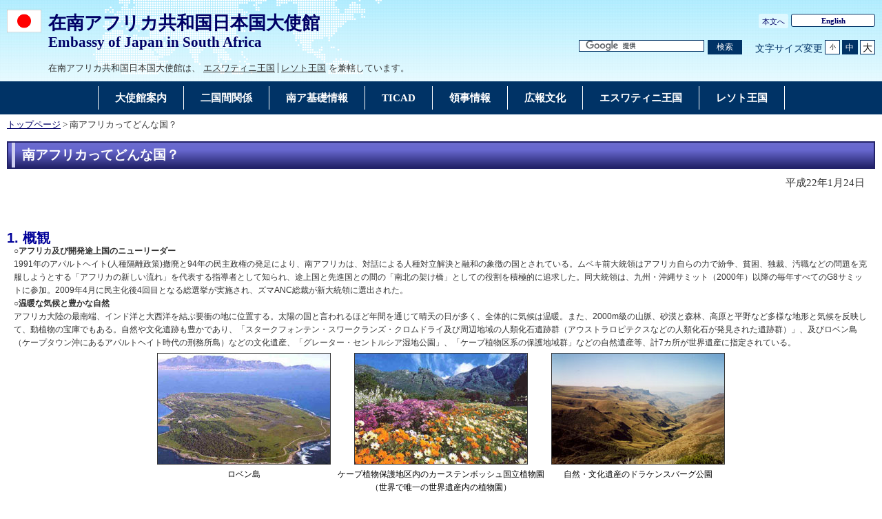

--- FILE ---
content_type: text/html
request_url: https://www.za.emb-japan.go.jp/itpr_ja/aboutSA.html
body_size: 8957
content:
<!DOCTYPE html>
<html lang="ja">
    <head>
    <meta charset="UTF-8">
    <title>南アフリカってどんな国？ | 在南アフリカ共和国日本国大使館</title>
    <meta name="viewport" content="width=device-width,initial-scale=1.0,minimum-scale=0.25,user-scalable=yes">
    <meta name="description" content="">
    <meta name="keywords" content="">

    <meta name="robots" content="index,follow">
    <meta name="copyright" content="Copyright (C) Ministry of Foreign Affairs of Japan.">
    <link rel="index" title="南アフリカってどんな国？｜在南アフリカ共和国日本国大使館" href="https://www.za.emb-japan.go.jp/itpr_ja/aboutSA.html">
    <link rel="stylesheet" href="/files/import.css" media="all">
    <link rel="stylesheet" href="/files/old_adjust.css" media="all">
    <link rel="stylesheet" href="/files/layout_new.css" media="all">
    <link rel="stylesheet" href="/files/common.css" media="all">

    <script src="/files/jquery-3-6-0.js"></script>

    <script src="/files/jquery_textresize_event.js"></script>
    <script src="/files/common_new.js"></script>
    <script src="/files/fixHeight.js"></script>
    <script src="/files/amazonmenu.js"></script>
    </head>

<body>
    <noscript><p>本ホームページは「JavaScript」が使われております。<br>「JavaScript」をONにしてご利用ください。</p></noscript>
    <div id="wrapper">
            <header id="header">
                <div id="header-left">
                    <div id="logo-emb">
                        <img src="/files/100002480.png" alt="日本国国旗">
                    </div>
                    <div id="emb-name">
                        <a href="/itprtop_ja/index.html">
                            <p class="embname-main">在南アフリカ共和国日本国大使館</p>
                            <p class="embname-sub" lang="en">Embassy of Japan in South Africa</p>
                        </a>
                    </div>
                </div>
                <div id="header-right">
                    <div class="menu-sub"><span><a href="#contents" title="本文へ" tabindex="1">本文へ</a></span></div>
                    <div class="menu-language"><span><a href="/itprtop_en/index.html" lang="en">English</a></span></div>
                    <div id="func">
                        <form action="//www.za.emb-japan.go.jp/itpr_ja/searchresult.html" id="cse-search-box" method="get">
                            <input type="hidden" name="cx" value="011758268112499481406:uu_wch6mwu0">
                            <input type="hidden" name="ie" value="UTF-8">
                            <input type="hidden" name="oe" value="UTF-8">
                            <input type="text" name="q" size="15" id="searchbox" placeholder="カスタム検索" aria-label="検索文字列テキストボックス" title="検索を行いたい文字列を入力してください。">
                            <button type="submit" id="searchbutton" aria-label="検索実行ボタン" title="検索を実行する"><span>検索</span></button>
                        </form>
                        <script src="//www.google.com/cse/brand?form=cse-search-box&lang=ja"></script>
                        <dl id="textchanger"><dt>文字サイズ変更</dt><dd class="small"><a href="#" title="文字サイズ 小">小</a></dd><dd class="middle current"><a href="#" title="文字サイズ 中">中</a></dd><dd class="large"><a href="#" title="文字サイズ 大">大</a></dd></dl>
                    <!-- /#func --></div>
                <!-- /#header-right --></div>
                <div id="header-concurrent">
                    <p>在南アフリカ共和国日本国大使館は、</p>
                    <ul>
                        <li><a href="https://www.za.emb-japan.go.jp/jointad/sz/ja/index.html">エスワティニ王国</a></li>
                        <li><a href="https://www.za.emb-japan.go.jp/jointad/ls/ja/index.html">レソト王国</a></li>
                    </ul>
                    <p>を兼轄しています。</p>
                </div>
            <!-- /#header --></header>



            <nav id="navi-global" class="dsp-non">
                <ul>
                    <li class="navi-first non-hassub">
                            <a href="/itpr_ja/About_Us.html"><span>大使館案内</span></a>
                    </li>
                    <li class="navi-first non-hassub">
                            <a href="/itpr_ja/Japan_SA_relation.html"><span>二国間関係</span></a>
                    </li>
                    <li class="navi-first non-hassub">
                            <a href="/itpr_ja/SA_info.html"><span>南ア基礎情報</span></a>
                    </li>
                    <li class="navi-first non-hassub">
                            <a href="https://www.mofa.go.jp/mofaj/area/ticad/index.html"><span>TICAD</span></a>
                    </li>
                    <li class="navi-first non-hassub">
                            <a href="/itpr_ja/consular_index.html"><span>領事情報</span></a>
                    </li>
                    <li class="navi-first non-hassub">
                            <a href="/itpr_ja/Culture_and_Information_Centre_jp.html"><span>広報文化</span></a>
                    </li>
                    <li class="navi-first non-hassub">
                            <a href="/jointad/sz/ja/index.html"><span>エスワティニ王国</span></a>
                    </li>
                    <li class="navi-first non-hassub">
                            <a href="/jointad/ls/ja/index.html"><span>レソト王国</span></a>
                    </li>
                </ul>
                <!-- /#navi-global -->
            </nav>

        <div id="breadcrumb">
<a href="/itprtop_ja/index.html">トップページ</a>&nbsp;&gt;&nbsp;南アフリカってどんな国？
        </div>

        <main id="contents">
            <article id="contents-article">
                <div id="contents-body">
                    <div id="main">
                        <div id="page-title">
                            <h1 class="title1"><span>南アフリカってどんな国？</span></h1>
                        </div>
                        <div class="rightalign">平成22年1月24日</div>

                        <div class="rightalign">


                        </div>
                        <div class="main-section section">
                            <div class="section-block image-section-top">
                                <div class="text"><div class="any-area"><h3 style="margin: 20px 0px 0px -10px; padding: 0px; border: 0px; outline: 0px; font-size: 1.3em; color: rgb(0, 0, 153); line-height: 19.2192px; font-family: Arial, Helvetica, sans-serif;">
	<strong>1. 概観</strong></h3>

<p style="font-family: Arial, Helvetica, sans-serif; font-size: 12.32px;"><strong>○アフリカ及び開発途上国のニューリーダー</strong></p>

<p style="font-family: Arial, Helvetica, sans-serif; font-size: 12.32px;">
	1991年のアパルトヘイト(人種隔離政策)撤廃と94年の民主政権の発足により、南アフリカは、対話による人種対立解決と融和の象徴の国とされている。ムベキ前大統領はアフリカ自らの力で紛争、貧困、独裁、汚職などの問題を克服しようとする「アフリカの新しい流れ」を代表する指導者として知られ、途上国と先進国との間の「南北の架け橋」としての役割を積極的に追求した。同大統領は、九州・沖縄サミット（2000年）以降の毎年すべてのG8サミットに参加。2009年4月に民主化後4回目となる総選挙が実施され、ズマANC総裁が新大統領に選出された。
</p>

<p style="font-family: Arial, Helvetica, sans-serif; font-size: 12.32px;"><strong>○温暖な気候と豊かな自然</strong></p>

<p style="font-family: Arial, Helvetica, sans-serif; font-size: 12.32px;">
	アフリカ大陸の最南端、インド洋と大西洋を結ぶ要衝の地に位置する。太陽の国と言われるほど年間を通じて晴天の日が多く、全体的に気候は温暖。また、2000m級の山脈、砂漠と森林、高原と平野など多様な地形と気候を反映して、動植物の宝庫でもある。自然や文化遺跡も豊かであり、「スタークフォンテン・スワークランズ・クロムドライ及び周辺地域の人類化石遺跡群（アウストラロピテクスなどの人類化石が発見された遺跡群）」、及びロベン島（ケープタウン沖にあるアパルトヘイト時代の刑務所島）などの文化遺産、「グレーター・セントルシア湿地公園」、「ケープ植物区系の保護地域群」などの自然遺産等、計7カ所が世界遺産に指定されている。
</p>

<table border="0" cellpadding="5" cellspacing="0" style="margin: auto; color: rgb(0, 0, 0); font-family: Arial, Helvetica, sans-serif; font-size: 12.32px;">
	<tbody>
		<tr>
			<td align="center" style="padding: 5px; vertical-align: top;">
				<img alt="" class="imageFrame" height="160" src="//www.za.emb-japan.go.jp/images/sa_012.jpg" style="border: 1px solid rgb(51, 51, 51); margin-bottom: 5px;" width="250" />
				<p>ロベン島</p>
			</td>
			<td align="center" style="padding: 5px; vertical-align: top;">
				<img alt="" class="imageFrame" height="160" src="//www.za.emb-japan.go.jp/images/sa_011.jpg" style="border: 1px solid rgb(51, 51, 51); margin-bottom: 5px;" width="250" />
				<p>ケープ植物保護地区内のカーステンボッシュ国立植物園<br>（世界で唯一の世界遺産内の植物園）</p>
			</td>
			<td align="center" style="padding: 5px; vertical-align: top;">
				<img alt="" class="imageFrame" height="160" src="//www.za.emb-japan.go.jp/images/sa_01.jpg" style="border: 1px solid rgb(51, 51, 51); margin-bottom: 5px;" width="250" />
				<p>自然・文化遺産のドラケンスバーグ公園</p>
			</td>
		</tr>
	</tbody>
</table>

<p style="font-family: Arial, Helvetica, sans-serif; font-size: 12.32px;"><strong>○七色の国民</strong></p>

<p style="font-family: Arial, Helvetica, sans-serif; font-size: 12.32px;">
	広い国土と複雑な歴史により、黒人（ズールー族、コーザ族、ソト族、ツワナ族等）、白人（オランダ系、イギリス系等）、カラード（混血）、アジア系（インド人等）で構成されている。アパルトヘイトという苦難の歴史を克服し、復讐ではなく和解を追求した南アの国民は、敬意をもって「七色の国民(レインボー・ネイション）」と呼ばれている。</p>

<p style="font-family: Arial, Helvetica, sans-serif; font-size: 12.32px;"><strong>○アフリカ最大の経済大国</strong></p>

<p style="font-family: Arial, Helvetica, sans-serif; font-size: 12.32px;">
	群を抜いたアフリカの経済大国であり、サハラ以南アフリカ地域諸国のGDPの約4割を占める。わが国と南アとの貿易額はわが国と同地域の貿易額の約5割、直接投資額は同地域（リベリアを除く）の約7割を占める。豊富な天然資源を有し、特に金、クロム鉱、白金（プラチナ）、バナジウム等の生産量、埋蔵量は世界上位に位置する。</p>

<table align="center" border="0" cellpadding="5" cellspacing="0" style="margin: auto; color: rgb(0, 0, 0); font-family: Arial, Helvetica, sans-serif; font-size: 12.32px;">
	<tbody>
		<tr>
			<td style="padding: 5px;" bgcolor="#99CCCC" valign="top">
				<p>&nbsp;</p>
			</td>
			<td style="padding: 5px;" bgcolor="#99CCCC" colspan="2" valign="top">
				<p align="center"><strong>鉱石生産量（世界シェア）(07年)</strong></p>
			</td>
			<td style="padding: 5px;" bgcolor="#99CCCC" colspan="2" valign="top">
				<p align="center"><strong>埋蔵量（世界シェア）</strong></p>
			</td>
			<td style="padding: 5px;" bgcolor="#99CCCC" valign="top">
				<p align="center"><strong>単位</strong></p>
			</td>
		</tr>
		<tr>
			<td style="padding: 5px;" bgcolor="#ebebeb" valign="top">
				<p>金</p>
			</td>
			<td style="padding: 5px;" bgcolor="#ebebeb" valign="top">
				<p align="right">292</p>
			</td>
			<td style="padding: 5px;" bgcolor="#ebebeb" valign="top">
				<p align="right">&nbsp;(11.8%、1位)</p>
			</td>
			<td style="padding: 5px;" bgcolor="#ebebeb" valign="top">
				<p align="right">6,000</p>
			</td>
			<td style="padding: 5px;" bgcolor="#ebebeb" valign="top">
				<p align="right">(14.3%、1位)</p>
			</td>
			<td style="padding: 5px;" bgcolor="#ebebeb" valign="top">
				<p align="right">トン</p>
			</td>
		</tr>
		<tr bgcolor="#FFFFCC">
			<td style="padding: 5px;" valign="top">
				<p>クロム</p>
			</td>
			<td style="padding: 5px;" valign="top">
				<p align="right">7,089</p>
			</td>
			<td style="padding: 5px;" valign="top">
				<p align="right">&nbsp;(37.5%、1位)</p>
			</td>
			<td style="padding: 5px;" valign="top">
				<p align="right">160,000</p>
			</td>
			<td style="padding: 5px;" valign="top">
				<p align="right">(33.6%、2位（注）)</p>
			</td>
			<td style="padding: 5px;" valign="top">
				<p align="right">千トン</p>
			</td>
		</tr>
		<tr>
			<td style="padding: 5px;" bgcolor="#ebebeb" valign="top">
				<p>マンガン</p>
			</td>
			<td style="padding: 5px;" bgcolor="#ebebeb" valign="top">
				<p align="right">5,340</p>
			</td>
			<td style="padding: 5px;" bgcolor="#ebebeb" valign="top">
				<p align="right">(16.9%、1位)</p>
			</td>
			<td style="padding: 5px;" bgcolor="#ebebeb" valign="top">
				<p align="right">100,000</p>
			</td>
			<td style="padding: 5px;" bgcolor="#ebebeb" valign="top">
				<p align="right">(21.7%、2位)</p>
			</td>
			<td style="padding: 5px;" bgcolor="#ebebeb" valign="top">
				<p align="right">千トン</p>
			</td>
		</tr>
		<tr bgcolor="#FFFFCC">
			<td style="padding: 5px;" valign="top">
				<p>バナジウム</p>
			</td>
			<td style="padding: 5px;" valign="top">
				<p align="right">23,000</p>
			</td>
			<td style="padding: 5px;" valign="top">
				<p align="right">(39.2%、1位)</p>
			</td>
			<td style="padding: 5px;" valign="top">
				<p align="right">3,000,000</p>
			</td>
			<td style="padding: 5px;" valign="top">
				<p align="right">(23.1%、3位)</p>
			</td>
			<td style="padding: 5px;" valign="top">
				<p align="right">トン</p>
			</td>
		</tr>
		<tr>
			<td style="padding: 5px;" bgcolor="#ebebeb" valign="top">
				<p>プラチナ</p>
			</td>
			<td style="padding: 5px;" bgcolor="#ebebeb" valign="top">
				<p align="right">157.9</p>
			</td>
			<td style="padding: 5px;" bgcolor="#ebebeb" valign="top">
				<p align="right">(77.4%、1位)</p>
			</td>
			<td style="padding: 5px;" bgcolor="#ebebeb" valign="top">
				<p align="right">63,000</p>
			</td>
			<td style="padding: 5px;" bgcolor="#ebebeb" valign="top">
				<p align="right">(88.7%、1位)</p>
			</td>
			<td style="padding: 5px;" bgcolor="#ebebeb" valign="top">
				<p align="right">トン</p>
			</td>
		</tr>
		<tr bgcolor="#FFFFCC">
			<td style="padding: 5px;" valign="top">
				<p>パラジウム</p>
			</td>
			<td style="padding: 5px;" valign="top">
				<p align="right">83.4</p>
			</td>
			<td style="padding: 5px;" valign="top">
				<p align="right">(38.3%、2位)</p>
			</td>
			<td style="padding: 5px;" valign="top">
				<p align="right">63.000</p>
			</td>
			<td style="padding: 5px;" valign="top">
				<p align="right">(88.7%、1位)</p>
			</td>
			<td style="padding: 5px;" valign="top">
				<p align="right">トン</p>
			</td>
		</tr>
		<tr>
			<td style="padding: 5px;" bgcolor="#ebebeb" valign="top">
				<p>ジルコニウム</p>
			</td>
			<td style="padding: 5px;" bgcolor="#ebebeb" valign="top">
				<p align="right">398</p>
			</td>
			<td style="padding: 5px;" bgcolor="#ebebeb" valign="top">
				<p align="right">(33.7%、2位)</p>
			</td>
			<td style="padding: 5px;" bgcolor="#ebebeb" valign="top">
				<p align="right">14.0</p>
			</td>
			<td style="padding: 5px;" bgcolor="#ebebeb" valign="top">
				<p align="right">(36.8%、1位)</p>
			</td>
			<td style="padding: 5px;" bgcolor="#ebebeb">
				<p align="right">生産量：千ﾄﾝ、&nbsp;<br />
					埋蔵量：百万ﾄﾝ</p>
			</td>
		</tr>
	</tbody>
</table>

<p align="right" style="font-family: Arial, Helvetica, sans-serif; font-size: 12.32px;">【出典：Mineral Commodity Summaries 2008他　（注）クロム埋蔵量シェアは判明分で算出】</p>

<h3 style="margin: 20px 0px 0px -10px; padding: 0px; border: 0px; outline: 0px; font-size: 1.3em; color: rgb(0, 0, 153); line-height: 19.2192px; font-family: Arial, Helvetica, sans-serif;">2. 歴史
</h3>

<table style="float: right; color: rgb(0, 0, 0); font-family: Arial, Helvetica, sans-serif; font-size: 12.32px;" width="220">
	<tbody>
		<tr>
			<td style="padding: 5px; text-align: center;">
				<p><img alt="" class="imageFrame" height="140" src="//www.za.emb-japan.go.jp/images/sa_02.jpg" style="border: 1px solid rgb(51, 51, 51);" width="210" /></p>
			</td>
		</tr>
		<tr>
			<td style="padding: 5px;">ロベン島内の刑務所跡。20世紀半ばから、ネルソン・マンデラ前大統領を含むアパルトヘイト政策に反対する多くの政治犯が収監された。</td>
		</tr>
	</tbody>
</table>

<p style="font-family: Arial, Helvetica, sans-serif; font-size: 12.32px;"><strong>○英国からの独立、アパルトヘイト</strong></p>
<span
	style="font-family: Arial, Helvetica, sans-serif; font-size: 12.32px;">　17世紀半ばからオランダ、19世紀前半からは英国の植民地となる。1910年、南アフリカ連邦として独立したが、白人政権は黒人の政治的・社会的・経済的権利を剥奪するアパルトヘイト(人種隔離政策)を実施し、国際社会から厳しい非難を浴びた。国連では69年にアパルトヘイト政策を非難する総会決議が採択され、各種安保理決議により武器等の禁輸や人的交流の禁止などの</span>

<p style="font-family: Arial, Helvetica, sans-serif; font-size: 12.32px;"><strong>○民主的政権の発足</strong></p>

<p style="font-family: Arial, Helvetica, sans-serif; font-size: 12.32px;">
	1990年以降、デ・クラーク大統領（当時）の下でアパルトヘイト撤廃に向けた国内改革が進展し、94年4月に初の全人種参加による総選挙が行われた結果、アフリカ民族会議（ANC）総裁として反アパルトヘイト運動を主導したネルソン・マンデラを大統領とする民主政権が発足した。旧白人政権時代には、弾圧とテロが頻発し、民主化前夜には「内戦は不可避」とまで言われたが、マンデラ大統領の国民和解路線の下で情勢は安定した。99年6月には二度目の総選挙が行われ、ANCから後継者として指名されたムベキ大統領が選出された（04年4月の三度目の総選挙で再任）。その後、09年4月に四度目の総選挙が実施され、現在はズマ大統領が政権を担っている。
</p>

<p style="font-family: Arial, Helvetica, sans-serif; font-size: 12.32px;"><strong>○混迷する政局</strong></p>

<p style="font-family: Arial, Helvetica, sans-serif; font-size: 12.32px;">
	南アの国際的地位の向上並びに着実な経済成長を成し遂げたムベキ政権であったが、07年12月のANC全国大会での総裁選でジェイコブ・ズマ副総裁が新総裁に選出されたのを契機としてムベキ大統領の党内での影響力は急激に低下、そして、汚職容疑でのズマ副総裁に対する起訴プロセスにムベキ政権の政治的圧力があったとする司法判断を背景にANC執行部は同大統領の解任を決定し、08年9月、ムベキ大統領は辞任した。ムベキ大統領の辞任は、ANC新執行部の党の運営振りに不満を抱くANC幹部の離党、新党（国民会議：COPE）結成にまで発展し、ANCが分裂する事態となった。09年4月にに民主化後4度目となる総選挙が実施され、与党ANCが約66％の得票率で勝利し、ズマANC総裁が新大統領に選出された。
</p>

<h3 style="margin: 20px 0px 0px -10px; padding: 0px; border: 0px; outline: 0px; font-size: 1.3em; color: rgb(0, 0, 153); line-height: 19.2192px; font-family: Arial, Helvetica, sans-serif;">
	<strong>3. スポーツ</strong></h3>

<p style="font-family: Arial, Helvetica, sans-serif; font-size: 12.32px;"><strong>○サッカー</strong></p>

<p style="font-family: Arial, Helvetica, sans-serif; font-size: 12.32px;">2010年6月にはアフリカ大陸で初となるサッカーW杯が南アフリカで開催される。現在、同大会の会場となる国内10か所のスタジアム建設が急ピッチで行われている。&nbsp;<br />
	南ア（チーム愛称名はバファナ・バファナ（Bafana Bafana、現地ズールー語で「少年たち」の意）は98年のフランス大会に初出場し（トルシエ元日本代表監督が監督を務めた。）、02年の日韓大会にも連続出場を果たした（2回とも予選リーグ敗退）が、06年のドイツ大会出場は果たせなかった。<br />
	2000年シドニー・オリンピックの予選リーグでは日本と南アが大接戦の末、最終的には2対1で日本が勝利、2009年11月にポートエリザベスで開催された日本代表対南ア代表の親善試合は0対0の引き分け。なお、サッカーは主に黒人、ラグビーは主に白人の間で人気が高い。</p>

<p style="font-family: Arial, Helvetica, sans-serif; font-size: 12.32px;"><strong>○ラグビー</strong></p>

<p style="font-family: Arial, Helvetica, sans-serif; font-size: 12.32px;"><img align="right" alt="" height="141" hspace="5" src="//www.za.emb-japan.go.jp/images/sa_03.jpg"
		width="175" />南アで最も盛んなスポーツであり、実力は世界のトップクラス。アパルトヘイトに対する国際的非難の中、南アのナショナル・チーム「スプリング・ボックス」は長らく国際大会の参加資格を得られなかったが、94年の民主化以降、国際大会に復帰。95年、南アはW杯に開催国として初参加し、劇的な初優勝を果たした。99年のW杯でも活躍し、豪、仏に次いで3位の成績を残したが、03年の大会では準々決勝で敗退した。07年10月に開催されたフランス大会ではイングランドを破り2度目の優勝を果たした。
</p>

<p style="font-family: Arial, Helvetica, sans-serif; font-size: 12.32px;"><strong>○野球</strong></p>

<p style="font-family: Arial, Helvetica, sans-serif; font-size: 12.32px;">06年3月、日本が優勝したワールド・ベースボール・クラシック（WBC）に、南アはアフリカから唯一出場し、一次リーグで3戦全敗し敗退したものの、MLBの主力選手を要するカナダ相手に8－11と善戦した。</p>

<h3 style="margin: 20px 0px 0px -10px; padding: 0px; border: 0px; outline: 0px; font-size: 1.3em; color: rgb(0, 0, 153); line-height: 19.2192px; font-family: Arial, Helvetica, sans-serif;">
	<strong>4. 文化等</strong></h3>

<p style="font-family: Arial, Helvetica, sans-serif; font-size: 12.32px;"><strong>○南アフリカ料理</strong></p>

<p style="font-family: Arial, Helvetica, sans-serif; font-size: 12.32px;">多民族国家であるため、世界各国の料理が味わえる。一般的な食事は英米風で、休日には「ブライ」と呼ばれるバーベキューを楽しむ。野菜や豆をたくさん入れた煮込み料理が伝統的な家庭料理。興味を引くのがワニ、インパラ、ダチョウなどの猟鳥獣料理（ゲーム・ディッシュ）。</p>

<p style="font-family: Arial, Helvetica, sans-serif; font-size: 12.32px;"><strong>○ワイン</strong></p>

<p style="font-family: Arial, Helvetica, sans-serif; font-size: 12.32px;"><img align="right" alt="" height="200" hspace="5" src="//www.za.emb-japan.go.jp/images/sa_05.jpg"
		width="160" />ぶどう栽培に適した地中海性気候と肥沃な土地に恵まれたケープタウンとその周辺では、17世紀半ばからワインづくりが行われてきた。南アのワインは全世界のワイン生産量の約4．1％を占め、日本への輸出も増えている。その品質は世界的に認められるようになっており、国際的な賞(注）を受賞するワインも多い。</p>

<p style="font-family: Arial, Helvetica, sans-serif; font-size: 12.32px;">【参考】南ア・ワインが受賞した主な国際的な賞の一例</p>

<p style="font-family: Arial, Helvetica, sans-serif; font-size: 12.32px;">1991年産カノンコップ(Kanonkop)ワインは、94年のロンドンにおける国際ワイン＆スピリッツ・コンテスト(International Wine &amp; Spirit Competition(IWSC))において最優秀赤ワインに与えられる賞を受賞した。</p>

<p style="font-family: Arial, Helvetica, sans-serif; font-size: 12.32px;">&nbsp;</p>

<p style="font-family: Arial, Helvetica, sans-serif; font-size: 12.32px;">&nbsp;</p>

<p style="font-family: Arial, Helvetica, sans-serif; font-size: 12.32px;"><strong>○アカデミー賞</strong></p>

<p style="font-family: Arial, Helvetica, sans-serif; font-size: 12.32px;"><img align="left" alt="" height="131" hspace="5" src="//www.za.emb-japan.go.jp/images/sa_100.jpg" width="136" />（主演女優賞）&nbsp;<br />
	　04年、南ア出身の女優シャーリーズ・セロンがアカデミー賞主演女優賞を受賞。主演作品は「モンスター」。</p>

<p style="font-family: Arial, Helvetica, sans-serif; font-size: 12.32px;">&nbsp;</p>

<p style="font-family: Arial, Helvetica, sans-serif; font-size: 12.32px;">&nbsp;</p>

<p style="font-family: Arial, Helvetica, sans-serif; font-size: 12.32px;">&nbsp;</p>

<p style="font-family: Arial, Helvetica, sans-serif; font-size: 12.32px;"><img align="right" alt="" height="117" src="//www.za.emb-japan.go.jp/images/sa_101.jpg" width="120" />（アカデミー外国語作品賞受賞）&nbsp;<br />
	　06年3月、南ア映画&quot;Tsotsi&quot;がアカデミー賞の外国語作品賞を獲得する快挙を成し遂げた。ムベキ大統領（当時）も祝福し、経済界も南ア映画の今後の活性化に期待を示した。<br />
	（Tsotsi(ツォツィ)：赤ん坊を誘拐してしまったことにより、人の命の重みについて学んでいく青年を描いたヒューマン・ドラマ）</p>

<p style="font-family: Arial, Helvetica, sans-serif; font-size: 12.32px;">&nbsp;</p>

<h3 style="margin: 20px 0px 0px -10px; padding: 0px; border: 0px; outline: 0px; font-size: 1.3em; color: rgb(0, 0, 153); line-height: 19.2192px; font-family: Arial, Helvetica, sans-serif;">
	<strong>5. 日本との関係</strong></h3>

<p style="font-family: Arial, Helvetica, sans-serif; font-size: 12.32px;"><strong>○JETプログラム　　</strong></p>

<p style="font-family: Arial, Helvetica, sans-serif; font-size: 12.32px;">南アは1997年からJETプログラムに参加しており、これまで300名の参加者が日本各地の学校で英語及び国際教育に活躍し、両国国民間の理解促進の一助となっている。09年7月には、新たに41名の参加者が渡日した。</p>

<p style="font-family: Arial, Helvetica, sans-serif; font-size: 12.32px;"><strong>○日本の伝統文化</strong></p>

<p style="font-family: Arial, Helvetica, sans-serif; font-size: 12.32px;">生け花、盆栽、鯉、囲碁等の協会が存在し、それぞれ日本の本部と交流がある。南ア各地でデモンストレーション、セミナー等を定期的に実施している。</p>

<p style="font-family: Arial, Helvetica, sans-serif; font-size: 12.32px;"><strong>○武道</strong></p>

<p style="font-family: Arial, Helvetica, sans-serif; font-size: 12.32px;">日本の武道の愛好者は意外に多く、空手、柔道、柔術、相撲、剣道、沖縄古武術等の協会が存在して、日本の本部と交流している。空手協会は、黒人居住地区（タウンシップ）でも青少年育成の一環として教えられている。</p>

<p style="font-family: Arial, Helvetica, sans-serif; font-size: 12.32px;"><strong>○日本にあった最古のアフリカ地図</strong></p>

<p style="font-family: Arial, Helvetica, sans-serif; font-size: 12.32px;">
	現存する最古のアフリカ大陸の地図の一つが日本にあると言われている。「混一疆理歴代国都之図」と呼ばれるこの地図は、元々1402年に朝鮮使として明に派遣された金士衡という官僚が入手したもので、豊臣秀吉が文禄・慶長の役（1592～98年）の時に日本に持ち帰り、その後、西本願寺歴代宗主の蔵書として保存され、現在は、龍谷大学に保管されている。西に小さく北から南に突起したアフリカ大陸には、巨大な湖水が描かれているが、これは雨期に氾濫し、あたかも内陸の海のようにサハラの南方地域を冠水させるニジェール川の伝聞が反映されたのではないかとの解釈がある。&nbsp;<br />
	2001年12月、アフリカ開発会議（TICAD）閣僚レベル会合の際に訪日した南アのジンワラ国民会議議長（当時）は、訪日前に学術論文の小さな記事で地図の存在を知り、「日本とアフリカの絆を証明する貴重な資料」として、日本外務省に会議場での展示を提案。これが実現し、ジンワラ議長は会議の挨拶で、「アフリカと日本は新しい友人ではない。我々は地図が示すように古い友人なのです。ただ、古い友人関係を新しいかたちで再構築しているだけ。」と語った。</p>

<p align="center" style="font-family: Arial, Helvetica, sans-serif; font-size: 12.32px;"><img alt="" height="539" src="//www.za.emb-japan.go.jp/images/sa_013.jpg" width="608" /></p></div></div>
                            </div>
                        </div>
                        <!-- /#main -->
                    </div>
                </div>
            </article>
            <!-- /#contents -->
        </main>
        <div class="footer_page_link">
            <p class="pagetop"><a href="#header">このページのトップへ戻る</a></p>
        </div>
            <footer id="footer">
                <div>
                    <div class="wrapper">
                        
                        <ul class="menu-sub">
                                                    <li><a href="https://www.mofa.go.jp/mofaj/annai/legalmatters/index.html">法的事項</a></li>
                        <li>/</li>
                        <li><a href="https://www.mofa.go.jp/mofaj/annai/accessibility/index.html">アクセシビリティについて</a></li>
                        <li>/</li>
                        <li><a href="https://www.mofa.go.jp/mofaj/annai/policy/index.html">プライバシーポリシー</a></li>
                            <li>/</li>
                            <li><a href="https://www.mofa.go.jp/mofaj/annai/policy/webpolicy.html">このサイトについて</a></li>
                        <!-- /.menu-sub --></ul>
                        
                        <p class="copyright" lang="en">Copyright(C):2014 Embassy of Japan in South Africa </p>
                        
                    <!-- /.wrapper --></div>
                <!-- /.bg-navy --></div>
            <!-- /#footer --></footer>


    <!-- /#wrapper -->
    </div>

</body>

</html>

--- FILE ---
content_type: text/css
request_url: https://www.za.emb-japan.go.jp/files/old_adjust.css
body_size: 1470
content:
@charset "utf-8";
/* 共通 */

body {
    text-align: left;
}

.zaigai_top #wrapper {
    float: none;
    width: auto;
}

.zaigai_top #wrapper #main_contents {
    float: none;
    width: auto;
}

.zaigai_top #wrapper #side_left {
    float: none;
    width: auto;
}

.zaigai_top .noRight #main_contents {
    float: none;
    width: auto;
}

.zaigai_top .noRight .pickupLayoutR, .zaigai_top .noRight .pickupLayoutL {
    width: auto;
}

.zaigai_top #wrapper.noRight {
    float: none;
    width: auto;
}

.zaigai_top #wrapper.noRight #main_contents {
    width: auto;
}

.zaigai_top #wrapper.noRight .pickupLayoutR, .zaigai_top #wrapper.noRight .pickupLayoutL {
    width: auto;
}

#logo-emb, #emb-name {
    margin: 0;
    width: auto;
    float: none;
}

#header {
    color: #333;
}

#header a {
    color: #000066;
}

#header a:hover {
    color: #fff;
    background-color: #192a80;
}

#header a:visited {
    color: #53c;
}

#header a:visited:hover {
/*    color: #fff;*/
}

body.large #header {
    background-image: url(/emb-japan/files/000061767.png) !important;
    background-repeat: no-repeat !important;
    background-position: 135px 0 !important;
    background-color: transparent !important;
}

#func {
    float: none;
    text-align: left;
    width: auto;
}

dl#textchanger {
    margin-right: 0px;
}

dl#textchanger dd.small a, dl#textchanger dd.middle a {
    padding: 0;
}

#contents {
    padding-top: 0px;
    padding-bottom: 0px;
}

#contents .text_area {
    width: auto;
    padding-right: 0;
}

#contents .text_area p, #contents .text_area ul, #contents .text_area ol, #contents .text_area dl {
    margin-left: 0;
    margin-bottom: 0;
}

#contents .text_area:after {
    content: none;
}

#contents hr {
    display: block;
}

ul.linklist_date {
    margin-bottom: 0;
}

#contents ul.linklist_date li .date {
    margin: 0 0 5px;
}

.footer_page_link {
    border-bottom: none;
}

.footer_page_link .pagemove, .footer_page_link .pagetop {
    margin: 5px 0 1em;
    padding: 0;
    line-height: normal;
    background-image: none;
}

.footer_page_link:after {
    content: none;
}

#footer {
    padding: 0;
}

#footer .copyright {
    margin: 5px 0 1em;
}

/* 個別 */

#page-topindex .top-section h2 {
    background-color: transparent;
    border: none;
    color: #333;
}

#page-topindex .top-section h2 span {
    border-left: none;
    padding: 0;
}

.menu-section .emergency {
    text-align: left;
    font-size: 1em;
    margin: 0;
    font-weight: normal;
}

@media print, screen and (min-width: 1025px) {
    #contents .text_area {
        padding-right: 0;
    }
}

@media print, screen and (max-width: 1024px) {
    #contents .text_area {
        padding-left: 0;
    }
}

.text .any-area {}

.text .any-area .image_left {
    float: left;
    padding: 0 20px 10px 0;
}

.text .any-area .image_right {
    float: right;
    padding: 0 0 10px 20px;
}

.text .any-area .image_center {
    text-align: center;
    padding: 0 0 20px 0;
    letter-spacing: -0.4em;
}

.text .any-area .image_area {
    vertical-align: top;
}

.text .any-area .image_area img {
    max-width: 210px;
}

.text .any-area .image_left .image_area, .text .any-area .image_right .image_area {
    padding: 0 0 10px 0;
}

.text .any-area .image_center .image_area {
    padding: 0 10px;
    display: inline-block;
    letter-spacing: normal;
}

.text .any-area .image_left span.caption, .text .any-area .image_right span.caption, .text .any-area .image_center span.caption {
    margin: 2px 0 0 0;
    display: block;
    text-align: center;
    max-width: 210px;
}

.text .any-area .text {
    padding: 0 0 20px 0;
}

.text .any-area .text ul, .text .any-area .text ol {
    margin: 0 0 0 20px;
    padding: 0;
    list-style-position: inside;
}

.text .any-area .text ul li, .text .any-area .text ol li {
    margin: 0;
    padding: 0;
}

#wrapper .text .any-area .text ul li, #wrapper.text .any-area .text ol li {
    margin-bottom: 0.5em;
}

.text .any-area .text {
    overflow: hidden;
}

.text .any-area p, .text .any-area ul, .text .any-area ol, .text .any-area dl {
    margin-left: 1em;
    margin-bottom: 1em;
}

#wrapper #contents .text .any-area li p, #wrapper #contents .text .any-area table p {
    margin: 0;
}

/* .zaigai-top → #page-topindex */

.zaigai_top ul.linklist_date {
    margin: 0 0 10px 0;
}

.zaigai_top ul.allList {
    margin: 0 0 20px 0;
    padding: 0;
    list-style: none;
    zoom: 1;
    text-align: right;
}

.zaigai_top ul.allList li {
    margin: 0 0 0 20px;
    padding: 0 0 0 20px;
    background: url(/files/000019664.gif) left 0.3em no-repeat;
    list-style: none;
    zoom: 1;
    display: inline-block;
}

.zaigai_top #pickupLayoutWrapper .text_area {
    padding: 0 10px;
}

.zaigai_top .pickupLayoutL {
    width: 345px;
    float: left;
}

.zaigai_top .pickupLayoutR {
    width: 345px;
    float: right;
}

.zaigai_top #wrapper .pickupLayoutL {
    width: 255px;
}

.zaigai_top #wrapper .pickupLayoutR {
    width: 255px;
}

.zaigai_top dl.linklist dt {
    background: none;
    border: none;
    display: block;
    background-color: #1756bd;
    border: 1px solid #1756bd;
    padding: 2px;
    color: #fff;
    font-size: 1.2857em;
    font-weight: bold;
    margin: 20px 0 0 0;
}

.zaigai_top #side_area dl.linklist:first-child dt:first-child {
    margin: 0;
}

.zaigai_top dl.linklist .first {
    border-top: 1px solid #bfbfbf;
    margin: 0 0 0 0;
}

.zaigai_top dl.linklist dt span {
    display: block;
    border-left: 2px solid #fff;
    padding: 4px 22px 4px 8px;
}

.zaigai_top dl.linklist dd {
    margin: 0 0 0 0;
    padding: 5px 10px 5px 10px;
    background: url(/files/000061104.gif) left top repeat-x;
    border-top: 1px solid #ccc;
    list-style: none;
    zoom: 1;
    border: 1px solid #bfbfbf;
    border-top: none;
}

.zaigai_top dl.linklist dd.img {
    padding: 15px;
    max-width: 200px;
}

.zaigai_top dl.linklist dd.img img {
    max-width: 100%;
}

.zaigai_top dl.linklist dd.posleft {
    text-align: left;
}

.zaigai_top dl.linklist dd.poscenter {
    text-align: center;
}

.zaigai_top dl.linklist dd span {
    display: block;
    text-align: center;
}

.zaigai_top dl.linklist dd.img span {
    display: inline;
}

.zaigai_top dl.linklist dd.img span a img {
    margin: 0 5px 5px 0;
}

.zaigai_top dl.linklist .caption, .zaigai_top dl.linklist .owner {
    text-align: center;
}

/*********************************************************************
旧スタイルシート　自由入力
*********************************************************************/

/* 共通 */

#main .any-area img {
    max-width: 100% !important;
    height: auto !important;
}

/*自由入力欄内部テーブル幅*/

@media screen and (max-width: 320px) {
    #main .any-area table {
        max-width: 300px;
    }
}

@media screen and (max-width: 480px) {
    #main .any-area table {
        max-width: 440px;
    }
}

@media screen and (max-width: 767px) {
    #main .any-area table {
        max-width: 720px;
    }
}

@media print, screen and (min-width: 768px) {
    #main .any-area table {
        max-width: 580px;
    }
}

@media print, screen and (min-width: 1025px) {
    #main .any-area table {
        max-width: 1120px;
    }
}